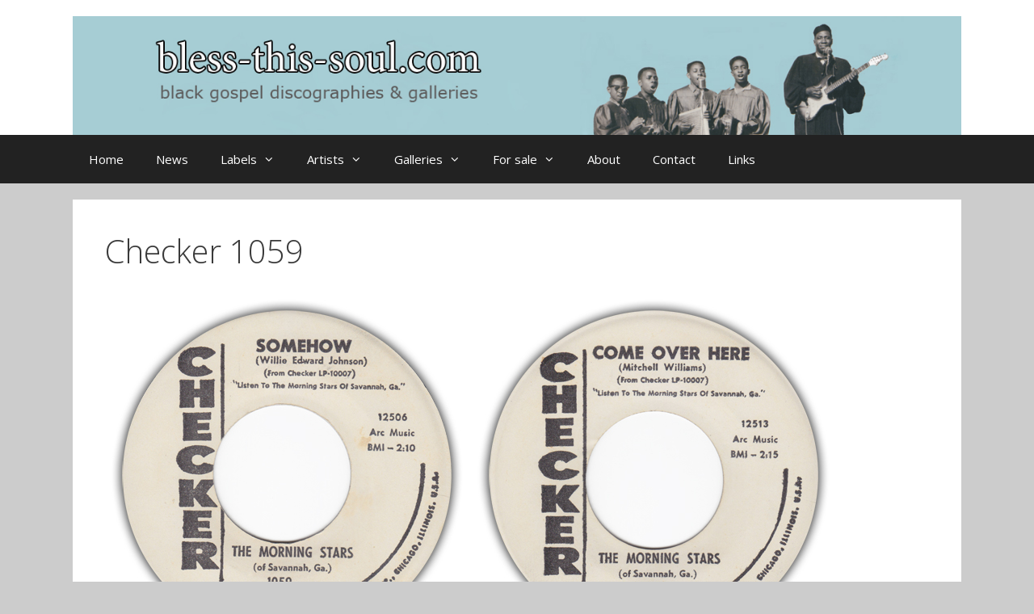

--- FILE ---
content_type: text/html; charset=UTF-8
request_url: https://bless-this-soul.com/checker-1059
body_size: 55116
content:
<!DOCTYPE html>
<html lang="en-US">
<head>
	<meta charset="UTF-8">
	<meta name='robots' content='index, follow, max-image-preview:large, max-snippet:-1, max-video-preview:-1' />
<meta name="viewport" content="width=device-width, initial-scale=1">
	<!-- This site is optimized with the Yoast SEO plugin v26.8 - https://yoast.com/product/yoast-seo-wordpress/ -->
	<title>Checker 1059 - bless-this-soul</title>
	<link rel="canonical" href="https://bless-this-soul.com/checker-1059" />
	<meta property="og:locale" content="en_US" />
	<meta property="og:type" content="article" />
	<meta property="og:title" content="Checker 1059 - bless-this-soul" />
	<meta property="og:url" content="https://bless-this-soul.com/checker-1059" />
	<meta property="og:site_name" content="bless-this-soul" />
	<meta property="og:image" content="https://bless-this-soul.com/wp-content/uploads/2016/07/Checker1059a.jpg" />
	<meta name="twitter:card" content="summary_large_image" />
	<script type="application/ld+json" class="yoast-schema-graph">{"@context":"https://schema.org","@graph":[{"@type":"WebPage","@id":"https://bless-this-soul.com/checker-1059","url":"https://bless-this-soul.com/checker-1059","name":"Checker 1059 - bless-this-soul","isPartOf":{"@id":"https://bless-this-soul.com/#website"},"primaryImageOfPage":{"@id":"https://bless-this-soul.com/checker-1059#primaryimage"},"image":{"@id":"https://bless-this-soul.com/checker-1059#primaryimage"},"thumbnailUrl":"https://bless-this-soul.com/wp-content/uploads/2016/07/Checker1059a.jpg","datePublished":"2016-07-06T15:08:04+00:00","breadcrumb":{"@id":"https://bless-this-soul.com/checker-1059#breadcrumb"},"inLanguage":"en-US","potentialAction":[{"@type":"ReadAction","target":["https://bless-this-soul.com/checker-1059"]}]},{"@type":"ImageObject","inLanguage":"en-US","@id":"https://bless-this-soul.com/checker-1059#primaryimage","url":"https://bless-this-soul.com/wp-content/uploads/2016/07/Checker1059a.jpg","contentUrl":"https://bless-this-soul.com/wp-content/uploads/2016/07/Checker1059a.jpg","width":450,"height":450},{"@type":"BreadcrumbList","@id":"https://bless-this-soul.com/checker-1059#breadcrumb","itemListElement":[{"@type":"ListItem","position":1,"name":"Home","item":"https://bless-this-soul.com/"},{"@type":"ListItem","position":2,"name":"Checker 1059"}]},{"@type":"WebSite","@id":"https://bless-this-soul.com/#website","url":"https://bless-this-soul.com/","name":"bless-this-soul","description":"black gospel discographies and galleries","publisher":{"@id":"https://bless-this-soul.com/#/schema/person/3ace0a4eb3c55991e9162d70aa11a3cf"},"potentialAction":[{"@type":"SearchAction","target":{"@type":"EntryPoint","urlTemplate":"https://bless-this-soul.com/?s={search_term_string}"},"query-input":{"@type":"PropertyValueSpecification","valueRequired":true,"valueName":"search_term_string"}}],"inLanguage":"en-US"},{"@type":["Person","Organization"],"@id":"https://bless-this-soul.com/#/schema/person/3ace0a4eb3c55991e9162d70aa11a3cf","name":"robertt","image":{"@type":"ImageObject","inLanguage":"en-US","@id":"https://bless-this-soul.com/#/schema/person/image/","url":"https://bless-this-soul.com/wp-content/uploads/2016/06/Header2.jpg","contentUrl":"https://bless-this-soul.com/wp-content/uploads/2016/06/Header2.jpg","width":1275,"height":170,"caption":"robertt"},"logo":{"@id":"https://bless-this-soul.com/#/schema/person/image/"}}]}</script>
	<!-- / Yoast SEO plugin. -->


<link href='https://fonts.gstatic.com' crossorigin rel='preconnect' />
<link href='https://fonts.googleapis.com' crossorigin rel='preconnect' />
<link rel="alternate" type="application/rss+xml" title="bless-this-soul &raquo; Feed" href="https://bless-this-soul.com/feed" />
<link rel="alternate" type="application/rss+xml" title="bless-this-soul &raquo; Comments Feed" href="https://bless-this-soul.com/comments/feed" />
<link rel="alternate" title="oEmbed (JSON)" type="application/json+oembed" href="https://bless-this-soul.com/wp-json/oembed/1.0/embed?url=https%3A%2F%2Fbless-this-soul.com%2Fchecker-1059" />
<link rel="alternate" title="oEmbed (XML)" type="text/xml+oembed" href="https://bless-this-soul.com/wp-json/oembed/1.0/embed?url=https%3A%2F%2Fbless-this-soul.com%2Fchecker-1059&#038;format=xml" />
<style id='wp-img-auto-sizes-contain-inline-css'>
img:is([sizes=auto i],[sizes^="auto," i]){contain-intrinsic-size:3000px 1500px}
/*# sourceURL=wp-img-auto-sizes-contain-inline-css */
</style>

<link rel='stylesheet' id='generate-fonts-css' href='//fonts.googleapis.com/css?family=Open+Sans:300,300italic,regular,italic,600,600italic,700,700italic,800,800italic' media='all' />
<style id='wp-emoji-styles-inline-css'>

	img.wp-smiley, img.emoji {
		display: inline !important;
		border: none !important;
		box-shadow: none !important;
		height: 1em !important;
		width: 1em !important;
		margin: 0 0.07em !important;
		vertical-align: -0.1em !important;
		background: none !important;
		padding: 0 !important;
	}
/*# sourceURL=wp-emoji-styles-inline-css */
</style>
<link rel='stylesheet' id='wp-block-library-css' href='https://bless-this-soul.com/wp-includes/css/dist/block-library/style.min.css?ver=6.9' media='all' />
<style id='global-styles-inline-css'>
:root{--wp--preset--aspect-ratio--square: 1;--wp--preset--aspect-ratio--4-3: 4/3;--wp--preset--aspect-ratio--3-4: 3/4;--wp--preset--aspect-ratio--3-2: 3/2;--wp--preset--aspect-ratio--2-3: 2/3;--wp--preset--aspect-ratio--16-9: 16/9;--wp--preset--aspect-ratio--9-16: 9/16;--wp--preset--color--black: #000000;--wp--preset--color--cyan-bluish-gray: #abb8c3;--wp--preset--color--white: #ffffff;--wp--preset--color--pale-pink: #f78da7;--wp--preset--color--vivid-red: #cf2e2e;--wp--preset--color--luminous-vivid-orange: #ff6900;--wp--preset--color--luminous-vivid-amber: #fcb900;--wp--preset--color--light-green-cyan: #7bdcb5;--wp--preset--color--vivid-green-cyan: #00d084;--wp--preset--color--pale-cyan-blue: #8ed1fc;--wp--preset--color--vivid-cyan-blue: #0693e3;--wp--preset--color--vivid-purple: #9b51e0;--wp--preset--color--contrast: var(--contrast);--wp--preset--color--contrast-2: var(--contrast-2);--wp--preset--color--contrast-3: var(--contrast-3);--wp--preset--color--base: var(--base);--wp--preset--color--base-2: var(--base-2);--wp--preset--color--base-3: var(--base-3);--wp--preset--color--accent: var(--accent);--wp--preset--gradient--vivid-cyan-blue-to-vivid-purple: linear-gradient(135deg,rgb(6,147,227) 0%,rgb(155,81,224) 100%);--wp--preset--gradient--light-green-cyan-to-vivid-green-cyan: linear-gradient(135deg,rgb(122,220,180) 0%,rgb(0,208,130) 100%);--wp--preset--gradient--luminous-vivid-amber-to-luminous-vivid-orange: linear-gradient(135deg,rgb(252,185,0) 0%,rgb(255,105,0) 100%);--wp--preset--gradient--luminous-vivid-orange-to-vivid-red: linear-gradient(135deg,rgb(255,105,0) 0%,rgb(207,46,46) 100%);--wp--preset--gradient--very-light-gray-to-cyan-bluish-gray: linear-gradient(135deg,rgb(238,238,238) 0%,rgb(169,184,195) 100%);--wp--preset--gradient--cool-to-warm-spectrum: linear-gradient(135deg,rgb(74,234,220) 0%,rgb(151,120,209) 20%,rgb(207,42,186) 40%,rgb(238,44,130) 60%,rgb(251,105,98) 80%,rgb(254,248,76) 100%);--wp--preset--gradient--blush-light-purple: linear-gradient(135deg,rgb(255,206,236) 0%,rgb(152,150,240) 100%);--wp--preset--gradient--blush-bordeaux: linear-gradient(135deg,rgb(254,205,165) 0%,rgb(254,45,45) 50%,rgb(107,0,62) 100%);--wp--preset--gradient--luminous-dusk: linear-gradient(135deg,rgb(255,203,112) 0%,rgb(199,81,192) 50%,rgb(65,88,208) 100%);--wp--preset--gradient--pale-ocean: linear-gradient(135deg,rgb(255,245,203) 0%,rgb(182,227,212) 50%,rgb(51,167,181) 100%);--wp--preset--gradient--electric-grass: linear-gradient(135deg,rgb(202,248,128) 0%,rgb(113,206,126) 100%);--wp--preset--gradient--midnight: linear-gradient(135deg,rgb(2,3,129) 0%,rgb(40,116,252) 100%);--wp--preset--font-size--small: 13px;--wp--preset--font-size--medium: 20px;--wp--preset--font-size--large: 36px;--wp--preset--font-size--x-large: 42px;--wp--preset--spacing--20: 0.44rem;--wp--preset--spacing--30: 0.67rem;--wp--preset--spacing--40: 1rem;--wp--preset--spacing--50: 1.5rem;--wp--preset--spacing--60: 2.25rem;--wp--preset--spacing--70: 3.38rem;--wp--preset--spacing--80: 5.06rem;--wp--preset--shadow--natural: 6px 6px 9px rgba(0, 0, 0, 0.2);--wp--preset--shadow--deep: 12px 12px 50px rgba(0, 0, 0, 0.4);--wp--preset--shadow--sharp: 6px 6px 0px rgba(0, 0, 0, 0.2);--wp--preset--shadow--outlined: 6px 6px 0px -3px rgb(255, 255, 255), 6px 6px rgb(0, 0, 0);--wp--preset--shadow--crisp: 6px 6px 0px rgb(0, 0, 0);}:where(.is-layout-flex){gap: 0.5em;}:where(.is-layout-grid){gap: 0.5em;}body .is-layout-flex{display: flex;}.is-layout-flex{flex-wrap: wrap;align-items: center;}.is-layout-flex > :is(*, div){margin: 0;}body .is-layout-grid{display: grid;}.is-layout-grid > :is(*, div){margin: 0;}:where(.wp-block-columns.is-layout-flex){gap: 2em;}:where(.wp-block-columns.is-layout-grid){gap: 2em;}:where(.wp-block-post-template.is-layout-flex){gap: 1.25em;}:where(.wp-block-post-template.is-layout-grid){gap: 1.25em;}.has-black-color{color: var(--wp--preset--color--black) !important;}.has-cyan-bluish-gray-color{color: var(--wp--preset--color--cyan-bluish-gray) !important;}.has-white-color{color: var(--wp--preset--color--white) !important;}.has-pale-pink-color{color: var(--wp--preset--color--pale-pink) !important;}.has-vivid-red-color{color: var(--wp--preset--color--vivid-red) !important;}.has-luminous-vivid-orange-color{color: var(--wp--preset--color--luminous-vivid-orange) !important;}.has-luminous-vivid-amber-color{color: var(--wp--preset--color--luminous-vivid-amber) !important;}.has-light-green-cyan-color{color: var(--wp--preset--color--light-green-cyan) !important;}.has-vivid-green-cyan-color{color: var(--wp--preset--color--vivid-green-cyan) !important;}.has-pale-cyan-blue-color{color: var(--wp--preset--color--pale-cyan-blue) !important;}.has-vivid-cyan-blue-color{color: var(--wp--preset--color--vivid-cyan-blue) !important;}.has-vivid-purple-color{color: var(--wp--preset--color--vivid-purple) !important;}.has-black-background-color{background-color: var(--wp--preset--color--black) !important;}.has-cyan-bluish-gray-background-color{background-color: var(--wp--preset--color--cyan-bluish-gray) !important;}.has-white-background-color{background-color: var(--wp--preset--color--white) !important;}.has-pale-pink-background-color{background-color: var(--wp--preset--color--pale-pink) !important;}.has-vivid-red-background-color{background-color: var(--wp--preset--color--vivid-red) !important;}.has-luminous-vivid-orange-background-color{background-color: var(--wp--preset--color--luminous-vivid-orange) !important;}.has-luminous-vivid-amber-background-color{background-color: var(--wp--preset--color--luminous-vivid-amber) !important;}.has-light-green-cyan-background-color{background-color: var(--wp--preset--color--light-green-cyan) !important;}.has-vivid-green-cyan-background-color{background-color: var(--wp--preset--color--vivid-green-cyan) !important;}.has-pale-cyan-blue-background-color{background-color: var(--wp--preset--color--pale-cyan-blue) !important;}.has-vivid-cyan-blue-background-color{background-color: var(--wp--preset--color--vivid-cyan-blue) !important;}.has-vivid-purple-background-color{background-color: var(--wp--preset--color--vivid-purple) !important;}.has-black-border-color{border-color: var(--wp--preset--color--black) !important;}.has-cyan-bluish-gray-border-color{border-color: var(--wp--preset--color--cyan-bluish-gray) !important;}.has-white-border-color{border-color: var(--wp--preset--color--white) !important;}.has-pale-pink-border-color{border-color: var(--wp--preset--color--pale-pink) !important;}.has-vivid-red-border-color{border-color: var(--wp--preset--color--vivid-red) !important;}.has-luminous-vivid-orange-border-color{border-color: var(--wp--preset--color--luminous-vivid-orange) !important;}.has-luminous-vivid-amber-border-color{border-color: var(--wp--preset--color--luminous-vivid-amber) !important;}.has-light-green-cyan-border-color{border-color: var(--wp--preset--color--light-green-cyan) !important;}.has-vivid-green-cyan-border-color{border-color: var(--wp--preset--color--vivid-green-cyan) !important;}.has-pale-cyan-blue-border-color{border-color: var(--wp--preset--color--pale-cyan-blue) !important;}.has-vivid-cyan-blue-border-color{border-color: var(--wp--preset--color--vivid-cyan-blue) !important;}.has-vivid-purple-border-color{border-color: var(--wp--preset--color--vivid-purple) !important;}.has-vivid-cyan-blue-to-vivid-purple-gradient-background{background: var(--wp--preset--gradient--vivid-cyan-blue-to-vivid-purple) !important;}.has-light-green-cyan-to-vivid-green-cyan-gradient-background{background: var(--wp--preset--gradient--light-green-cyan-to-vivid-green-cyan) !important;}.has-luminous-vivid-amber-to-luminous-vivid-orange-gradient-background{background: var(--wp--preset--gradient--luminous-vivid-amber-to-luminous-vivid-orange) !important;}.has-luminous-vivid-orange-to-vivid-red-gradient-background{background: var(--wp--preset--gradient--luminous-vivid-orange-to-vivid-red) !important;}.has-very-light-gray-to-cyan-bluish-gray-gradient-background{background: var(--wp--preset--gradient--very-light-gray-to-cyan-bluish-gray) !important;}.has-cool-to-warm-spectrum-gradient-background{background: var(--wp--preset--gradient--cool-to-warm-spectrum) !important;}.has-blush-light-purple-gradient-background{background: var(--wp--preset--gradient--blush-light-purple) !important;}.has-blush-bordeaux-gradient-background{background: var(--wp--preset--gradient--blush-bordeaux) !important;}.has-luminous-dusk-gradient-background{background: var(--wp--preset--gradient--luminous-dusk) !important;}.has-pale-ocean-gradient-background{background: var(--wp--preset--gradient--pale-ocean) !important;}.has-electric-grass-gradient-background{background: var(--wp--preset--gradient--electric-grass) !important;}.has-midnight-gradient-background{background: var(--wp--preset--gradient--midnight) !important;}.has-small-font-size{font-size: var(--wp--preset--font-size--small) !important;}.has-medium-font-size{font-size: var(--wp--preset--font-size--medium) !important;}.has-large-font-size{font-size: var(--wp--preset--font-size--large) !important;}.has-x-large-font-size{font-size: var(--wp--preset--font-size--x-large) !important;}
/*# sourceURL=global-styles-inline-css */
</style>

<style id='classic-theme-styles-inline-css'>
/*! This file is auto-generated */
.wp-block-button__link{color:#fff;background-color:#32373c;border-radius:9999px;box-shadow:none;text-decoration:none;padding:calc(.667em + 2px) calc(1.333em + 2px);font-size:1.125em}.wp-block-file__button{background:#32373c;color:#fff;text-decoration:none}
/*# sourceURL=/wp-includes/css/classic-themes.min.css */
</style>
<link rel='stylesheet' id='contact-form-7-css' href='https://bless-this-soul.com/wp-content/plugins/contact-form-7/includes/css/styles.css?ver=6.1.4' media='all' />
<link rel='stylesheet' id='generate-style-grid-css' href='https://bless-this-soul.com/wp-content/themes/generatepress/assets/css/unsemantic-grid.min.css?ver=3.6.1' media='all' />
<link rel='stylesheet' id='generate-style-css' href='https://bless-this-soul.com/wp-content/themes/generatepress/assets/css/style.min.css?ver=3.6.1' media='all' />
<style id='generate-style-inline-css'>
body{background-color:#cccccc;color:#3a3a3a;}a{color:#0367bf;}a:visited{color:#8bd3ed;}a:hover, a:focus, a:active{color:#dd3333;}body .grid-container{max-width:1100px;}.wp-block-group__inner-container{max-width:1100px;margin-left:auto;margin-right:auto;}.generate-back-to-top{font-size:20px;border-radius:3px;position:fixed;bottom:30px;right:30px;line-height:40px;width:40px;text-align:center;z-index:10;transition:opacity 300ms ease-in-out;opacity:0.1;transform:translateY(1000px);}.generate-back-to-top__show{opacity:1;transform:translateY(0);}:root{--contrast:#222222;--contrast-2:#575760;--contrast-3:#b2b2be;--base:#f0f0f0;--base-2:#f7f8f9;--base-3:#ffffff;--accent:#1e73be;}:root .has-contrast-color{color:var(--contrast);}:root .has-contrast-background-color{background-color:var(--contrast);}:root .has-contrast-2-color{color:var(--contrast-2);}:root .has-contrast-2-background-color{background-color:var(--contrast-2);}:root .has-contrast-3-color{color:var(--contrast-3);}:root .has-contrast-3-background-color{background-color:var(--contrast-3);}:root .has-base-color{color:var(--base);}:root .has-base-background-color{background-color:var(--base);}:root .has-base-2-color{color:var(--base-2);}:root .has-base-2-background-color{background-color:var(--base-2);}:root .has-base-3-color{color:var(--base-3);}:root .has-base-3-background-color{background-color:var(--base-3);}:root .has-accent-color{color:var(--accent);}:root .has-accent-background-color{background-color:var(--accent);}body, button, input, select, textarea{font-family:"Open Sans", sans-serif;font-size:14px;}body{line-height:1.5;}.entry-content > [class*="wp-block-"]:not(:last-child):not(.wp-block-heading){margin-bottom:1.5em;}.main-title{font-size:45px;}.main-navigation .main-nav ul ul li a{font-size:14px;}.widget-title{font-size:16px;}.sidebar .widget, .footer-widgets .widget{font-size:14px;}h1{font-weight:300;font-size:40px;}h2{font-weight:300;font-size:30px;}h3{font-size:20px;}h4{font-size:inherit;}h5{font-size:inherit;}@media (max-width:768px){.main-title{font-size:30px;}h1{font-size:30px;}h2{font-size:25px;}}.top-bar{background-color:#636363;color:#ffffff;}.top-bar a{color:#ffffff;}.top-bar a:hover{color:#303030;}.site-header{background-color:#ffffff;color:#3a3a3a;}.site-header a{color:#3a3a3a;}.main-title a,.main-title a:hover{color:#222222;}.site-description{color:#757575;}.main-navigation,.main-navigation ul ul{background-color:#222222;}.main-navigation .main-nav ul li a, .main-navigation .menu-toggle, .main-navigation .menu-bar-items{color:#ffffff;}.main-navigation .main-nav ul li:not([class*="current-menu-"]):hover > a, .main-navigation .main-nav ul li:not([class*="current-menu-"]):focus > a, .main-navigation .main-nav ul li.sfHover:not([class*="current-menu-"]) > a, .main-navigation .menu-bar-item:hover > a, .main-navigation .menu-bar-item.sfHover > a{color:#ffffff;background-color:#3f3f3f;}button.menu-toggle:hover,button.menu-toggle:focus,.main-navigation .mobile-bar-items a,.main-navigation .mobile-bar-items a:hover,.main-navigation .mobile-bar-items a:focus{color:#ffffff;}.main-navigation .main-nav ul li[class*="current-menu-"] > a{color:#ffffff;background-color:#3f3f3f;}.navigation-search input[type="search"],.navigation-search input[type="search"]:active, .navigation-search input[type="search"]:focus, .main-navigation .main-nav ul li.search-item.active > a, .main-navigation .menu-bar-items .search-item.active > a{color:#ffffff;background-color:#3f3f3f;}.main-navigation ul ul{background-color:#3f3f3f;}.main-navigation .main-nav ul ul li a{color:#ffffff;}.main-navigation .main-nav ul ul li:not([class*="current-menu-"]):hover > a,.main-navigation .main-nav ul ul li:not([class*="current-menu-"]):focus > a, .main-navigation .main-nav ul ul li.sfHover:not([class*="current-menu-"]) > a{color:#ffffff;background-color:#4f4f4f;}.main-navigation .main-nav ul ul li[class*="current-menu-"] > a{color:#ffffff;background-color:#4f4f4f;}.separate-containers .inside-article, .separate-containers .comments-area, .separate-containers .page-header, .one-container .container, .separate-containers .paging-navigation, .inside-page-header{background-color:#ffffff;}.entry-meta{color:#595959;}.entry-meta a{color:#595959;}.entry-meta a:hover{color:#1e73be;}.sidebar .widget{background-color:#ffffff;}.sidebar .widget .widget-title{color:#000000;}.footer-widgets{background-color:#ffffff;}.footer-widgets .widget-title{color:#000000;}.site-info{color:#ffffff;background-color:#222222;}.site-info a{color:#ffffff;}.site-info a:hover{color:#606060;}.footer-bar .widget_nav_menu .current-menu-item a{color:#606060;}input[type="text"],input[type="email"],input[type="url"],input[type="password"],input[type="search"],input[type="tel"],input[type="number"],textarea,select{color:#666666;background-color:#fafafa;border-color:#cccccc;}input[type="text"]:focus,input[type="email"]:focus,input[type="url"]:focus,input[type="password"]:focus,input[type="search"]:focus,input[type="tel"]:focus,input[type="number"]:focus,textarea:focus,select:focus{color:#666666;background-color:#ffffff;border-color:#bfbfbf;}button,html input[type="button"],input[type="reset"],input[type="submit"],a.button,a.wp-block-button__link:not(.has-background){color:#ffffff;background-color:#666666;}button:hover,html input[type="button"]:hover,input[type="reset"]:hover,input[type="submit"]:hover,a.button:hover,button:focus,html input[type="button"]:focus,input[type="reset"]:focus,input[type="submit"]:focus,a.button:focus,a.wp-block-button__link:not(.has-background):active,a.wp-block-button__link:not(.has-background):focus,a.wp-block-button__link:not(.has-background):hover{color:#ffffff;background-color:#3f3f3f;}a.generate-back-to-top{background-color:rgba( 0,0,0,0.4 );color:#ffffff;}a.generate-back-to-top:hover,a.generate-back-to-top:focus{background-color:rgba( 0,0,0,0.6 );color:#ffffff;}:root{--gp-search-modal-bg-color:var(--base-3);--gp-search-modal-text-color:var(--contrast);--gp-search-modal-overlay-bg-color:rgba(0,0,0,0.2);}@media (max-width:768px){.main-navigation .menu-bar-item:hover > a, .main-navigation .menu-bar-item.sfHover > a{background:none;color:#ffffff;}}.inside-top-bar{padding:10px;}.inside-header{padding:20px 0px 0px 0px;}.site-main .wp-block-group__inner-container{padding:40px;}.entry-content .alignwide, body:not(.no-sidebar) .entry-content .alignfull{margin-left:-40px;width:calc(100% + 80px);max-width:calc(100% + 80px);}.rtl .menu-item-has-children .dropdown-menu-toggle{padding-left:20px;}.rtl .main-navigation .main-nav ul li.menu-item-has-children > a{padding-right:20px;}.widget-area .widget{padding:20px;}.site-info{padding:20px;}@media (max-width:768px){.separate-containers .inside-article, .separate-containers .comments-area, .separate-containers .page-header, .separate-containers .paging-navigation, .one-container .site-content, .inside-page-header{padding:30px;}.site-main .wp-block-group__inner-container{padding:30px;}.site-info{padding-right:10px;padding-left:10px;}.entry-content .alignwide, body:not(.no-sidebar) .entry-content .alignfull{margin-left:-30px;width:calc(100% + 60px);max-width:calc(100% + 60px);}}@media (max-width:768px){.main-navigation .menu-toggle,.main-navigation .mobile-bar-items,.sidebar-nav-mobile:not(#sticky-placeholder){display:block;}.main-navigation ul,.gen-sidebar-nav{display:none;}[class*="nav-float-"] .site-header .inside-header > *{float:none;clear:both;}}
/*# sourceURL=generate-style-inline-css */
</style>
<link rel='stylesheet' id='generate-mobile-style-css' href='https://bless-this-soul.com/wp-content/themes/generatepress/assets/css/mobile.min.css?ver=3.6.1' media='all' />
<link rel='stylesheet' id='generate-font-icons-css' href='https://bless-this-soul.com/wp-content/themes/generatepress/assets/css/components/font-icons.min.css?ver=3.6.1' media='all' />
<link rel='stylesheet' id='font-awesome-css' href='https://bless-this-soul.com/wp-content/themes/generatepress/assets/css/components/font-awesome.min.css?ver=4.7' media='all' />
<link rel='stylesheet' id='tablepress-default-css' href='https://bless-this-soul.com/wp-content/tablepress-combined.min.css?ver=56' media='all' />
<link rel='stylesheet' id='colorbox-css' href='https://bless-this-soul.com/wp-content/plugins/slideshow-gallery/views/default/css/colorbox.css?ver=1.3.19' media='all' />
<link rel='stylesheet' id='fontawesome-css' href='https://bless-this-soul.com/wp-content/plugins/slideshow-gallery/views/default/css/fontawesome.css?ver=4.4.0' media='all' />
<script src="https://bless-this-soul.com/wp-includes/js/jquery/jquery.min.js?ver=3.7.1" id="jquery-core-js"></script>
<script src="https://bless-this-soul.com/wp-includes/js/jquery/jquery-migrate.min.js?ver=3.4.1" id="jquery-migrate-js"></script>
<script src="https://bless-this-soul.com/wp-content/plugins/slideshow-gallery/views/default/js/gallery.js?ver=1.0" id="slideshow-gallery-js"></script>
<script src="https://bless-this-soul.com/wp-content/plugins/slideshow-gallery/views/default/js/colorbox.js?ver=1.6.3" id="colorbox-js"></script>
<link rel="https://api.w.org/" href="https://bless-this-soul.com/wp-json/" /><link rel="alternate" title="JSON" type="application/json" href="https://bless-this-soul.com/wp-json/wp/v2/pages/3260" /><link rel="EditURI" type="application/rsd+xml" title="RSD" href="https://bless-this-soul.com/xmlrpc.php?rsd" />
<meta name="generator" content="WordPress 6.9" />
<link rel='shortlink' href='https://bless-this-soul.com/?p=3260' />
<script type="text/javascript">
(function($) {
	var $document = $(document);
	
	$document.ready(function() {
		if (typeof $.fn.colorbox !== 'undefined') {
			$.extend($.colorbox.settings, {
				current: "Image {current} of {total}",
			    previous: "Previous",
			    next: "Next",
			    close: "Close",
			    xhrError: "This content failed to load",
			    imgError: "This image failed to load"
			});
		}
	});
})(jQuery);
</script></head>

<body class="wp-singular page-template-default page page-id-3260 wp-custom-logo wp-embed-responsive wp-theme-generatepress no-sidebar nav-below-header separate-containers fluid-header active-footer-widgets-0 nav-aligned-left header-aligned-left dropdown-hover" itemtype="https://schema.org/WebPage" itemscope>
	<a class="screen-reader-text skip-link" href="#content" title="Skip to content">Skip to content</a>		<header class="site-header" id="masthead" aria-label="Site"  itemtype="https://schema.org/WPHeader" itemscope>
			<div class="inside-header grid-container grid-parent">
				<div class="site-logo">
					<a href="https://bless-this-soul.com/" rel="home">
						<img  class="header-image is-logo-image" alt="bless-this-soul" src="https://bless-this-soul.com/wp-content/uploads/2016/06/Header2.jpg" />
					</a>
				</div>			</div>
		</header>
				<nav class="main-navigation sub-menu-right" id="site-navigation" aria-label="Primary"  itemtype="https://schema.org/SiteNavigationElement" itemscope>
			<div class="inside-navigation grid-container grid-parent">
								<button class="menu-toggle" aria-controls="primary-menu" aria-expanded="false">
					<span class="mobile-menu">Menu</span>				</button>
				<div id="primary-menu" class="main-nav"><ul id="menu-menu" class=" menu sf-menu"><li id="menu-item-12" class="menu-item menu-item-type-post_type menu-item-object-page menu-item-home menu-item-12"><a href="https://bless-this-soul.com/">Home</a></li>
<li id="menu-item-11" class="menu-item menu-item-type-post_type menu-item-object-page menu-item-11"><a href="https://bless-this-soul.com/news">News</a></li>
<li id="menu-item-8" class="menu-item menu-item-type-custom menu-item-object-custom menu-item-has-children menu-item-8"><a href="#">Labels<span role="presentation" class="dropdown-menu-toggle"></span></a>
<ul class="sub-menu">
	<li id="menu-item-76" class="menu-item menu-item-type-custom menu-item-object-custom menu-item-has-children menu-item-76"><a href="#">Labels A-B<span role="presentation" class="dropdown-menu-toggle"></span></a>
	<ul class="sub-menu">
		<li id="menu-item-75" class="menu-item menu-item-type-post_type menu-item-object-page menu-item-75"><a href="https://bless-this-soul.com/acorn">Acorn</a></li>
		<li id="menu-item-11613" class="menu-item menu-item-type-post_type menu-item-object-page menu-item-11613"><a href="https://bless-this-soul.com/acquarian">Acquarian</a></li>
		<li id="menu-item-74" class="menu-item menu-item-type-post_type menu-item-object-page menu-item-74"><a href="https://bless-this-soul.com/aladdin">Aladdin</a></li>
		<li id="menu-item-73" class="menu-item menu-item-type-post_type menu-item-object-page menu-item-73"><a href="https://bless-this-soul.com/andex">Andex</a></li>
		<li id="menu-item-72" class="menu-item menu-item-type-post_type menu-item-object-page menu-item-72"><a href="https://bless-this-soul.com/apollo">Apollo</a></li>
		<li id="menu-item-71" class="menu-item menu-item-type-post_type menu-item-object-page menu-item-71"><a href="https://bless-this-soul.com/arctic">Arctic</a></li>
		<li id="menu-item-1937" class="menu-item menu-item-type-post_type menu-item-object-page menu-item-1937"><a href="https://bless-this-soul.com/aristocrat">Aristocrat</a></li>
		<li id="menu-item-70" class="menu-item menu-item-type-post_type menu-item-object-page menu-item-70"><a href="https://bless-this-soul.com/ark">Ark</a></li>
		<li id="menu-item-69" class="menu-item menu-item-type-post_type menu-item-object-page menu-item-69"><a href="https://bless-this-soul.com/atlantic">Atlantic</a></li>
		<li id="menu-item-68" class="menu-item menu-item-type-post_type menu-item-object-page menu-item-68"><a href="https://bless-this-soul.com/atomic-h">Atomic-H</a></li>
		<li id="menu-item-67" class="menu-item menu-item-type-post_type menu-item-object-page menu-item-67"><a href="https://bless-this-soul.com/avant">Avant</a></li>
		<li id="menu-item-66" class="menu-item menu-item-type-post_type menu-item-object-page menu-item-66"><a href="https://bless-this-soul.com/bandera">Bandera &#038; Jerico Road</a></li>
		<li id="menu-item-65" class="menu-item menu-item-type-post_type menu-item-object-page menu-item-65"><a href="https://bless-this-soul.com/bounty">Bounty, Luau, Plaid &#038; Soul Kitchen</a></li>
	</ul>
</li>
	<li id="menu-item-79" class="menu-item menu-item-type-custom menu-item-object-custom menu-item-has-children menu-item-79"><a href="#">Labels C-D<span role="presentation" class="dropdown-menu-toggle"></span></a>
	<ul class="sub-menu">
		<li id="menu-item-166" class="menu-item menu-item-type-post_type menu-item-object-page menu-item-166"><a href="https://bless-this-soul.com/carrie">Carrie</a></li>
		<li id="menu-item-165" class="menu-item menu-item-type-post_type menu-item-object-page menu-item-165"><a href="https://bless-this-soul.com/chance">Chance</a></li>
		<li id="menu-item-164" class="menu-item menu-item-type-post_type menu-item-object-page menu-item-164"><a href="https://bless-this-soul.com/checker">Checker</a></li>
		<li id="menu-item-163" class="menu-item menu-item-type-post_type menu-item-object-page menu-item-163"><a href="https://bless-this-soul.com/chess">Chess</a></li>
		<li id="menu-item-162" class="menu-item menu-item-type-post_type menu-item-object-page menu-item-162"><a href="https://bless-this-soul.com/choice">Choice</a></li>
		<li id="menu-item-161" class="menu-item menu-item-type-post_type menu-item-object-page menu-item-161"><a href="https://bless-this-soul.com/clar-walk">Clar-Walk</a></li>
		<li id="menu-item-160" class="menu-item menu-item-type-post_type menu-item-object-page menu-item-160"><a href="https://bless-this-soul.com/d-town">D-Town</a></li>
		<li id="menu-item-159" class="menu-item menu-item-type-post_type menu-item-object-page menu-item-159"><a href="https://bless-this-soul.com/deluxe">DeLuxe</a></li>
		<li id="menu-item-158" class="menu-item menu-item-type-post_type menu-item-object-page menu-item-158"><a href="https://bless-this-soul.com/dolphins-of-hollywood">Dolphin&#8217;s of Hollywood</a></li>
		<li id="menu-item-157" class="menu-item menu-item-type-post_type menu-item-object-page menu-item-157"><a href="https://bless-this-soul.com/dootone">Dooto &#038; Dootone</a></li>
		<li id="menu-item-156" class="menu-item menu-item-type-post_type menu-item-object-page menu-item-156"><a href="https://bless-this-soul.com/duke">Duke</a></li>
	</ul>
</li>
	<li id="menu-item-184" class="menu-item menu-item-type-custom menu-item-object-custom menu-item-has-children menu-item-184"><a href="#">Labels E-F<span role="presentation" class="dropdown-menu-toggle"></span></a>
	<ul class="sub-menu">
		<li id="menu-item-192" class="menu-item menu-item-type-post_type menu-item-object-page menu-item-192"><a href="https://bless-this-soul.com/elko">Elko</a></li>
		<li id="menu-item-191" class="menu-item menu-item-type-post_type menu-item-object-page menu-item-191"><a href="https://bless-this-soul.com/excello">Excello</a></li>
		<li id="menu-item-190" class="menu-item menu-item-type-post_type menu-item-object-page menu-item-190"><a href="https://bless-this-soul.com/federal">Federal</a></li>
		<li id="menu-item-189" class="menu-item menu-item-type-post_type menu-item-object-page menu-item-189"><a href="https://bless-this-soul.com/fidelity">Fidelity</a></li>
		<li id="menu-item-188" class="menu-item menu-item-type-post_type menu-item-object-page menu-item-188"><a href="https://bless-this-soul.com/finch">Finch</a></li>
		<li id="menu-item-187" class="menu-item menu-item-type-post_type menu-item-object-page menu-item-187"><a href="https://bless-this-soul.com/fine">Fine</a></li>
		<li id="menu-item-186" class="menu-item menu-item-type-post_type menu-item-object-page menu-item-186"><a href="https://bless-this-soul.com/fine-art">Fine Art</a></li>
		<li id="menu-item-185" class="menu-item menu-item-type-post_type menu-item-object-page menu-item-185"><a href="https://bless-this-soul.com/friendly">Friendly</a></li>
	</ul>
</li>
	<li id="menu-item-214" class="menu-item menu-item-type-custom menu-item-object-custom menu-item-has-children menu-item-214"><a href="#">Labels G-I<span role="presentation" class="dropdown-menu-toggle"></span></a>
	<ul class="sub-menu">
		<li id="menu-item-224" class="menu-item menu-item-type-post_type menu-item-object-page menu-item-224"><a href="https://bless-this-soul.com/globe">Globe</a></li>
		<li id="menu-item-223" class="menu-item menu-item-type-post_type menu-item-object-page menu-item-223"><a href="https://bless-this-soul.com/glory">Glory</a></li>
		<li id="menu-item-9419" class="menu-item menu-item-type-post_type menu-item-object-page menu-item-9419"><a href="https://bless-this-soul.com/golgotha">Golgotha</a></li>
		<li id="menu-item-222" class="menu-item menu-item-type-post_type menu-item-object-page menu-item-222"><a href="https://bless-this-soul.com/gospel">Gospel</a></li>
		<li id="menu-item-221" class="menu-item menu-item-type-post_type menu-item-object-page menu-item-221"><a href="https://bless-this-soul.com/gospel-corner">Gospel Corner</a></li>
		<li id="menu-item-220" class="menu-item menu-item-type-post_type menu-item-object-page menu-item-220"><a href="https://bless-this-soul.com/gospel-recording-co">Gospel Recording Co.</a></li>
		<li id="menu-item-219" class="menu-item menu-item-type-post_type menu-item-object-page menu-item-219"><a href="https://bless-this-soul.com/gotham">Gotham</a></li>
		<li id="menu-item-218" class="menu-item menu-item-type-post_type menu-item-object-page menu-item-218"><a href="https://bless-this-soul.com/halo">Ha-Lo, Halo</a></li>
		<li id="menu-item-217" class="menu-item menu-item-type-post_type menu-item-object-page menu-item-217"><a href="https://bless-this-soul.com/hollywood">Hollywood</a></li>
		<li id="menu-item-9511" class="menu-item menu-item-type-post_type menu-item-object-page menu-item-9511"><a href="https://bless-this-soul.com/honey-b">Honey B</a></li>
		<li id="menu-item-216" class="menu-item menu-item-type-post_type menu-item-object-page menu-item-216"><a href="https://bless-this-soul.com/hosanna">Hosanna</a></li>
		<li id="menu-item-215" class="menu-item menu-item-type-post_type menu-item-object-page menu-item-215"><a href="https://bless-this-soul.com/hy-tone">Hy-Tone</a></li>
		<li id="menu-item-12413" class="menu-item menu-item-type-post_type menu-item-object-page menu-item-12413"><a href="https://bless-this-soul.com/imperial">Imperial</a></li>
	</ul>
</li>
	<li id="menu-item-251" class="menu-item menu-item-type-custom menu-item-object-custom menu-item-has-children menu-item-251"><a href="#">Labels J-N<span role="presentation" class="dropdown-menu-toggle"></span></a>
	<ul class="sub-menu">
		<li id="menu-item-261" class="menu-item menu-item-type-post_type menu-item-object-page menu-item-261"><a href="https://bless-this-soul.com/jas">JAS</a></li>
		<li id="menu-item-260" class="menu-item menu-item-type-post_type menu-item-object-page menu-item-260"><a href="https://bless-this-soul.com/kent-gospel">Kent &#038; Kent Gospel</a></li>
		<li id="menu-item-259" class="menu-item menu-item-type-post_type menu-item-object-page menu-item-259"><a href="https://bless-this-soul.com/king-queen">King &#038; Queen</a></li>
		<li id="menu-item-258" class="menu-item menu-item-type-post_type menu-item-object-page menu-item-258"><a href="https://bless-this-soul.com/king-solomon">King Solomon</a></li>
		<li id="menu-item-257" class="menu-item menu-item-type-post_type menu-item-object-page menu-item-257"><a href="https://bless-this-soul.com/la-val">La Val</a></li>
		<li id="menu-item-2148" class="menu-item menu-item-type-post_type menu-item-object-page menu-item-2148"><a href="https://bless-this-soul.com/lloyds">Lloyds</a></li>
		<li id="menu-item-256" class="menu-item menu-item-type-post_type menu-item-object-page menu-item-256"><a href="https://bless-this-soul.com/manor">Manor</a></li>
		<li id="menu-item-255" class="menu-item menu-item-type-post_type menu-item-object-page menu-item-255"><a href="https://bless-this-soul.com/message">Message</a></li>
		<li id="menu-item-254" class="menu-item menu-item-type-post_type menu-item-object-page menu-item-254"><a href="https://bless-this-soul.com/meteor">Meteor</a></li>
		<li id="menu-item-253" class="menu-item menu-item-type-post_type menu-item-object-page menu-item-253"><a href="https://bless-this-soul.com/myrl">Myrl</a></li>
		<li id="menu-item-252" class="menu-item menu-item-type-post_type menu-item-object-page menu-item-252"><a href="https://bless-this-soul.com/nashboro">Nashboro</a></li>
	</ul>
</li>
	<li id="menu-item-284" class="menu-item menu-item-type-custom menu-item-object-custom menu-item-has-children menu-item-284"><a href="#">Labels O-R<span role="presentation" class="dropdown-menu-toggle"></span></a>
	<ul class="sub-menu">
		<li id="menu-item-294" class="menu-item menu-item-type-post_type menu-item-object-page menu-item-294"><a href="https://bless-this-soul.com/peacock">Peacock</a></li>
		<li id="menu-item-293" class="menu-item menu-item-type-post_type menu-item-object-page menu-item-293"><a href="https://bless-this-soul.com/planet">Planet</a></li>
		<li id="menu-item-292" class="menu-item menu-item-type-post_type menu-item-object-page menu-item-292"><a href="https://bless-this-soul.com/process">Process</a></li>
		<li id="menu-item-291" class="menu-item menu-item-type-post_type menu-item-object-page menu-item-291"><a href="https://bless-this-soul.com/proverb">Proverb</a></li>
		<li id="menu-item-289" class="menu-item menu-item-type-post_type menu-item-object-page menu-item-289"><a href="https://bless-this-soul.com/recorded-in-hollywood">Recorded In Hollywood</a></li>
		<li id="menu-item-288" class="menu-item menu-item-type-post_type menu-item-object-page menu-item-288"><a href="https://bless-this-soul.com/regent">Regent</a></li>
		<li id="menu-item-287" class="menu-item menu-item-type-post_type menu-item-object-page menu-item-287"><a href="https://bless-this-soul.com/revelation">Revelation</a></li>
		<li id="menu-item-286" class="menu-item menu-item-type-post_type menu-item-object-page menu-item-286"><a href="https://bless-this-soul.com/revival">Revival</a></li>
		<li id="menu-item-285" class="menu-item menu-item-type-post_type menu-item-object-page menu-item-285"><a href="https://bless-this-soul.com/rush">Rush</a></li>
	</ul>
</li>
	<li id="menu-item-314" class="menu-item menu-item-type-custom menu-item-object-custom menu-item-has-children menu-item-314"><a href="#">Labels S-V<span role="presentation" class="dropdown-menu-toggle"></span></a>
	<ul class="sub-menu">
		<li id="menu-item-322" class="menu-item menu-item-type-post_type menu-item-object-page menu-item-322"><a href="https://bless-this-soul.com/salvation">Salvation</a></li>
		<li id="menu-item-321" class="menu-item menu-item-type-post_type menu-item-object-page menu-item-321"><a href="https://bless-this-soul.com/savoy">Savoy</a></li>
		<li id="menu-item-9720" class="menu-item menu-item-type-post_type menu-item-object-page menu-item-9720"><a href="https://bless-this-soul.com/score">Score</a></li>
		<li id="menu-item-320" class="menu-item menu-item-type-post_type menu-item-object-page menu-item-320"><a href="https://bless-this-soul.com/sharp">Sharp</a></li>
		<li id="menu-item-319" class="menu-item menu-item-type-post_type menu-item-object-page menu-item-319"><a href="https://bless-this-soul.com/soul-music-co">Soul Music Co.</a></li>
		<li id="menu-item-318" class="menu-item menu-item-type-post_type menu-item-object-page menu-item-318"><a href="https://bless-this-soul.com/specialty">Specialty</a></li>
		<li id="menu-item-317" class="menu-item menu-item-type-post_type menu-item-object-page menu-item-317"><a href="https://bless-this-soul.com/sullivan">Sullivan, Hoyt’s, Hoyt Sullivan</a></li>
		<li id="menu-item-2184" class="menu-item menu-item-type-post_type menu-item-object-page menu-item-2184"><a href="https://bless-this-soul.com/sun">Sun</a></li>
		<li id="menu-item-10441" class="menu-item menu-item-type-post_type menu-item-object-page menu-item-10441"><a href="https://bless-this-soul.com/tru-sound">Tru-Sound/Prestige</a></li>
		<li id="menu-item-316" class="menu-item menu-item-type-post_type menu-item-object-page menu-item-316"><a href="https://bless-this-soul.com/trumpet">Trumpet</a></li>
		<li id="menu-item-315" class="menu-item menu-item-type-post_type menu-item-object-page menu-item-315"><a href="https://bless-this-soul.com/vee-jay">Vee-Jay</a></li>
	</ul>
</li>
	<li id="menu-item-327" class="menu-item menu-item-type-custom menu-item-object-custom menu-item-has-children menu-item-327"><a href="#">Labels W-Z<span role="presentation" class="dropdown-menu-toggle"></span></a>
	<ul class="sub-menu">
		<li id="menu-item-328" class="menu-item menu-item-type-post_type menu-item-object-page menu-item-328"><a href="https://bless-this-soul.com/world-wide">World Wide</a></li>
		<li id="menu-item-329" class="menu-item menu-item-type-post_type menu-item-object-page menu-item-329"><a href="https://bless-this-soul.com/woodrich">Woodrich</a></li>
	</ul>
</li>
</ul>
</li>
<li id="menu-item-9" class="menu-item menu-item-type-custom menu-item-object-custom menu-item-has-children menu-item-9"><a href="#">Artists<span role="presentation" class="dropdown-menu-toggle"></span></a>
<ul class="sub-menu">
	<li id="menu-item-339" class="menu-item menu-item-type-post_type menu-item-object-page menu-item-339"><a href="https://bless-this-soul.com/rev-utah-smith">Rev. Utah Smith</a></li>
	<li id="menu-item-15048" class="menu-item menu-item-type-post_type menu-item-object-page menu-item-15048"><a href="https://bless-this-soul.com/odessa-perkins">Odessa Perkins</a></li>
	<li id="menu-item-9320" class="menu-item menu-item-type-post_type menu-item-object-page menu-item-9320"><a href="https://bless-this-soul.com/violinaires">Violinaires</a></li>
</ul>
</li>
<li id="menu-item-10" class="menu-item menu-item-type-custom menu-item-object-custom menu-item-has-children menu-item-10"><a href="#">Galleries<span role="presentation" class="dropdown-menu-toggle"></span></a>
<ul class="sub-menu">
	<li id="menu-item-396" class="menu-item menu-item-type-post_type menu-item-object-page menu-item-396"><a href="https://bless-this-soul.com/78rpm-gallery">78rpm gallery</a></li>
	<li id="menu-item-1097" class="menu-item menu-item-type-post_type menu-item-object-page menu-item-1097"><a href="https://bless-this-soul.com/45rpm-gallery">45rpm gallery</a></li>
	<li id="menu-item-14538" class="menu-item menu-item-type-post_type menu-item-object-page menu-item-14538"><a href="https://bless-this-soul.com/photographs-memories">Photographs</a></li>
</ul>
</li>
<li id="menu-item-13" class="menu-item menu-item-type-custom menu-item-object-custom menu-item-has-children menu-item-13"><a href="#">For sale<span role="presentation" class="dropdown-menu-toggle"></span></a>
<ul class="sub-menu">
	<li id="menu-item-347" class="menu-item menu-item-type-post_type menu-item-object-page menu-item-347"><a href="https://bless-this-soul.com/cd-rs">CD-R&#8217;s</a></li>
	<li id="menu-item-346" class="menu-item menu-item-type-post_type menu-item-object-page menu-item-346"><a href="https://bless-this-soul.com/discogs">Discogs</a></li>
</ul>
</li>
<li id="menu-item-22" class="menu-item menu-item-type-post_type menu-item-object-page menu-item-22"><a href="https://bless-this-soul.com/about">About</a></li>
<li id="menu-item-21" class="menu-item menu-item-type-post_type menu-item-object-page menu-item-21"><a href="https://bless-this-soul.com/contact">Contact</a></li>
<li id="menu-item-20" class="menu-item menu-item-type-post_type menu-item-object-page menu-item-20"><a href="https://bless-this-soul.com/links">Links</a></li>
</ul></div>			</div>
		</nav>
		
	<div class="site grid-container container hfeed grid-parent" id="page">
				<div class="site-content" id="content">
			
	<div class="content-area grid-parent mobile-grid-100 grid-100 tablet-grid-100" id="primary">
		<main class="site-main" id="main">
			
<article id="post-3260" class="post-3260 page type-page status-publish" itemtype="https://schema.org/CreativeWork" itemscope>
	<div class="inside-article">
		
			<header class="entry-header">
				<h1 class="entry-title" itemprop="headline">Checker 1059</h1>			</header>

			
		<div class="entry-content" itemprop="text">
			<p><img fetchpriority="high" decoding="async" class="alignnone size-full wp-image-3261" src="https://bless-this-soul.com/wp-content/uploads/2016/07/Checker1059a.jpg" alt="Checker1059a" width="450" height="450" srcset="https://bless-this-soul.com/wp-content/uploads/2016/07/Checker1059a.jpg 450w, https://bless-this-soul.com/wp-content/uploads/2016/07/Checker1059a-150x150.jpg 150w, https://bless-this-soul.com/wp-content/uploads/2016/07/Checker1059a-300x300.jpg 300w" sizes="(max-width: 450px) 100vw, 450px" /> <img decoding="async" class="alignnone size-full wp-image-3262" src="https://bless-this-soul.com/wp-content/uploads/2016/07/Checker1059b.jpg" alt="Checker1059b" width="450" height="450" srcset="https://bless-this-soul.com/wp-content/uploads/2016/07/Checker1059b.jpg 450w, https://bless-this-soul.com/wp-content/uploads/2016/07/Checker1059b-150x150.jpg 150w, https://bless-this-soul.com/wp-content/uploads/2016/07/Checker1059b-300x300.jpg 300w" sizes="(max-width: 450px) 100vw, 450px" /></p>
		</div>

			</div>
</article>
		</main>
	</div>

	
	</div>
</div>


<div class="site-footer">
			<footer class="site-info" aria-label="Site"  itemtype="https://schema.org/WPFooter" itemscope>
			<div class="inside-site-info grid-container grid-parent">
								<div class="copyright-bar">
					<span class="copyright">&copy; 2026 bless-this-soul</span> &bull; Built with <a href="https://generatepress.com" itemprop="url">GeneratePress</a>				</div>
			</div>
		</footer>
		</div>

<a title="Scroll back to top" aria-label="Scroll back to top" rel="nofollow" href="#" class="generate-back-to-top" data-scroll-speed="400" data-start-scroll="300" role="button">
					
				</a><script type="speculationrules">
{"prefetch":[{"source":"document","where":{"and":[{"href_matches":"/*"},{"not":{"href_matches":["/wp-*.php","/wp-admin/*","/wp-content/uploads/*","/wp-content/*","/wp-content/plugins/*","/wp-content/themes/generatepress/*","/*\\?(.+)"]}},{"not":{"selector_matches":"a[rel~=\"nofollow\"]"}},{"not":{"selector_matches":".no-prefetch, .no-prefetch a"}}]},"eagerness":"conservative"}]}
</script>
			<script>
				// Used by Gallery Custom Links to handle tenacious Lightboxes
				//jQuery(document).ready(function () {

					function mgclInit() {
						
						// In jQuery:
						// if (jQuery.fn.off) {
						// 	jQuery('.no-lightbox, .no-lightbox img').off('click'); // jQuery 1.7+
						// }
						// else {
						// 	jQuery('.no-lightbox, .no-lightbox img').unbind('click'); // < jQuery 1.7
						// }

						// 2022/10/24: In Vanilla JS
						var elements = document.querySelectorAll('.no-lightbox, .no-lightbox img');
						for (var i = 0; i < elements.length; i++) {
						 	elements[i].onclick = null;
						}


						// In jQuery:
						//jQuery('a.no-lightbox').click(mgclOnClick);

						// 2022/10/24: In Vanilla JS:
						var elements = document.querySelectorAll('a.no-lightbox');
						for (var i = 0; i < elements.length; i++) {
						 	elements[i].onclick = mgclOnClick;
						}

						// in jQuery:
						// if (jQuery.fn.off) {
						// 	jQuery('a.set-target').off('click'); // jQuery 1.7+
						// }
						// else {
						// 	jQuery('a.set-target').unbind('click'); // < jQuery 1.7
						// }
						// jQuery('a.set-target').click(mgclOnClick);

						// 2022/10/24: In Vanilla JS:
						var elements = document.querySelectorAll('a.set-target');
						for (var i = 0; i < elements.length; i++) {
						 	elements[i].onclick = mgclOnClick;
						}
					}

					function mgclOnClick() {
						if (!this.target || this.target == '' || this.target == '_self')
							window.location = this.href;
						else
							window.open(this.href,this.target);
						return false;
					}

					// From WP Gallery Custom Links
					// Reduce the number of  conflicting lightboxes
					function mgclAddLoadEvent(func) {
						var oldOnload = window.onload;
						if (typeof window.onload != 'function') {
							window.onload = func;
						} else {
							window.onload = function() {
								oldOnload();
								func();
							}
						}
					}

					mgclAddLoadEvent(mgclInit);
					mgclInit();

				//});
			</script>
		<script id="generate-a11y">
!function(){"use strict";if("querySelector"in document&&"addEventListener"in window){var e=document.body;e.addEventListener("pointerdown",(function(){e.classList.add("using-mouse")}),{passive:!0}),e.addEventListener("keydown",(function(){e.classList.remove("using-mouse")}),{passive:!0})}}();
</script>
<script src="https://bless-this-soul.com/wp-includes/js/dist/hooks.min.js?ver=dd5603f07f9220ed27f1" id="wp-hooks-js"></script>
<script src="https://bless-this-soul.com/wp-includes/js/dist/i18n.min.js?ver=c26c3dc7bed366793375" id="wp-i18n-js"></script>
<script id="wp-i18n-js-after">
wp.i18n.setLocaleData( { 'text direction\u0004ltr': [ 'ltr' ] } );
//# sourceURL=wp-i18n-js-after
</script>
<script src="https://bless-this-soul.com/wp-content/plugins/contact-form-7/includes/swv/js/index.js?ver=6.1.4" id="swv-js"></script>
<script id="contact-form-7-js-before">
var wpcf7 = {
    "api": {
        "root": "https:\/\/bless-this-soul.com\/wp-json\/",
        "namespace": "contact-form-7\/v1"
    },
    "cached": 1
};
//# sourceURL=contact-form-7-js-before
</script>
<script src="https://bless-this-soul.com/wp-content/plugins/contact-form-7/includes/js/index.js?ver=6.1.4" id="contact-form-7-js"></script>
<script id="generate-menu-js-before">
var generatepressMenu = {"toggleOpenedSubMenus":true,"openSubMenuLabel":"Open Sub-Menu","closeSubMenuLabel":"Close Sub-Menu"};
//# sourceURL=generate-menu-js-before
</script>
<script src="https://bless-this-soul.com/wp-content/themes/generatepress/assets/js/menu.min.js?ver=3.6.1" id="generate-menu-js"></script>
<script id="generate-back-to-top-js-before">
var generatepressBackToTop = {"smooth":true};
//# sourceURL=generate-back-to-top-js-before
</script>
<script src="https://bless-this-soul.com/wp-content/themes/generatepress/assets/js/back-to-top.min.js?ver=3.6.1" id="generate-back-to-top-js"></script>
<script src="https://bless-this-soul.com/wp-includes/js/jquery/ui/effect.min.js?ver=1.13.3" id="jquery-effects-core-js"></script>
<script id="wp-emoji-settings" type="application/json">
{"baseUrl":"https://s.w.org/images/core/emoji/17.0.2/72x72/","ext":".png","svgUrl":"https://s.w.org/images/core/emoji/17.0.2/svg/","svgExt":".svg","source":{"concatemoji":"https://bless-this-soul.com/wp-includes/js/wp-emoji-release.min.js?ver=6.9"}}
</script>
<script type="module">
/*! This file is auto-generated */
const a=JSON.parse(document.getElementById("wp-emoji-settings").textContent),o=(window._wpemojiSettings=a,"wpEmojiSettingsSupports"),s=["flag","emoji"];function i(e){try{var t={supportTests:e,timestamp:(new Date).valueOf()};sessionStorage.setItem(o,JSON.stringify(t))}catch(e){}}function c(e,t,n){e.clearRect(0,0,e.canvas.width,e.canvas.height),e.fillText(t,0,0);t=new Uint32Array(e.getImageData(0,0,e.canvas.width,e.canvas.height).data);e.clearRect(0,0,e.canvas.width,e.canvas.height),e.fillText(n,0,0);const a=new Uint32Array(e.getImageData(0,0,e.canvas.width,e.canvas.height).data);return t.every((e,t)=>e===a[t])}function p(e,t){e.clearRect(0,0,e.canvas.width,e.canvas.height),e.fillText(t,0,0);var n=e.getImageData(16,16,1,1);for(let e=0;e<n.data.length;e++)if(0!==n.data[e])return!1;return!0}function u(e,t,n,a){switch(t){case"flag":return n(e,"\ud83c\udff3\ufe0f\u200d\u26a7\ufe0f","\ud83c\udff3\ufe0f\u200b\u26a7\ufe0f")?!1:!n(e,"\ud83c\udde8\ud83c\uddf6","\ud83c\udde8\u200b\ud83c\uddf6")&&!n(e,"\ud83c\udff4\udb40\udc67\udb40\udc62\udb40\udc65\udb40\udc6e\udb40\udc67\udb40\udc7f","\ud83c\udff4\u200b\udb40\udc67\u200b\udb40\udc62\u200b\udb40\udc65\u200b\udb40\udc6e\u200b\udb40\udc67\u200b\udb40\udc7f");case"emoji":return!a(e,"\ud83e\u1fac8")}return!1}function f(e,t,n,a){let r;const o=(r="undefined"!=typeof WorkerGlobalScope&&self instanceof WorkerGlobalScope?new OffscreenCanvas(300,150):document.createElement("canvas")).getContext("2d",{willReadFrequently:!0}),s=(o.textBaseline="top",o.font="600 32px Arial",{});return e.forEach(e=>{s[e]=t(o,e,n,a)}),s}function r(e){var t=document.createElement("script");t.src=e,t.defer=!0,document.head.appendChild(t)}a.supports={everything:!0,everythingExceptFlag:!0},new Promise(t=>{let n=function(){try{var e=JSON.parse(sessionStorage.getItem(o));if("object"==typeof e&&"number"==typeof e.timestamp&&(new Date).valueOf()<e.timestamp+604800&&"object"==typeof e.supportTests)return e.supportTests}catch(e){}return null}();if(!n){if("undefined"!=typeof Worker&&"undefined"!=typeof OffscreenCanvas&&"undefined"!=typeof URL&&URL.createObjectURL&&"undefined"!=typeof Blob)try{var e="postMessage("+f.toString()+"("+[JSON.stringify(s),u.toString(),c.toString(),p.toString()].join(",")+"));",a=new Blob([e],{type:"text/javascript"});const r=new Worker(URL.createObjectURL(a),{name:"wpTestEmojiSupports"});return void(r.onmessage=e=>{i(n=e.data),r.terminate(),t(n)})}catch(e){}i(n=f(s,u,c,p))}t(n)}).then(e=>{for(const n in e)a.supports[n]=e[n],a.supports.everything=a.supports.everything&&a.supports[n],"flag"!==n&&(a.supports.everythingExceptFlag=a.supports.everythingExceptFlag&&a.supports[n]);var t;a.supports.everythingExceptFlag=a.supports.everythingExceptFlag&&!a.supports.flag,a.supports.everything||((t=a.source||{}).concatemoji?r(t.concatemoji):t.wpemoji&&t.twemoji&&(r(t.twemoji),r(t.wpemoji)))});
//# sourceURL=https://bless-this-soul.com/wp-includes/js/wp-emoji-loader.min.js
</script>

</body>
</html>


<!-- Page supported by LiteSpeed Cache 7.7 on 2026-01-23 01:54:12 -->